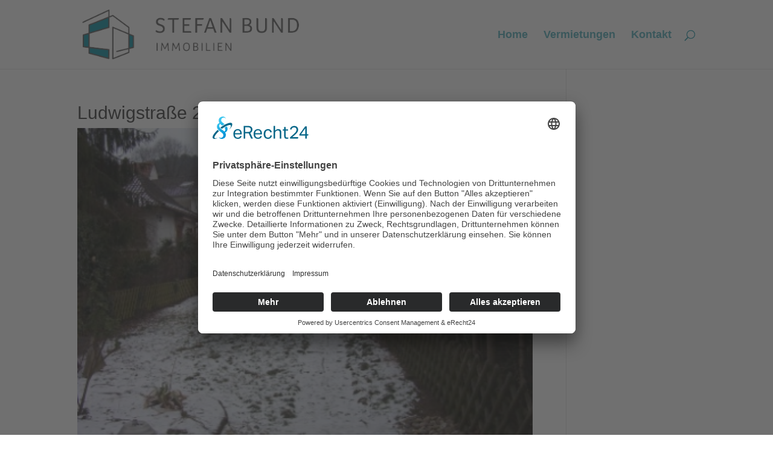

--- FILE ---
content_type: text/css
request_url: https://www.stefan-bund.de/wp-content/themes/di-flat/style.css?ver=6.9
body_size: 485
content:
/* 
Theme Name: DI Flat 
Description: Childtheme 
Author: Designers Inn 
Template: di-basis 
Version: 1.3 
*/

.center{text-align: center; margin: 0 auto 0 auto;}

.et_pb_filterable_portfolio .et_pb_portfolio_item h2 {
    text-align: center;
}
.et_pb_filterable_portfolio_0.et_pb_filterable_portfolio .post-meta, .et_pb_filterable_portfolio_0.et_pb_filterable_portfolio .post-meta a {
    text-align: center;
}
.et_pb_filterable_portfolio_grid .et_pb_portfolio_item.et_pb_grid_item {
    background: rgba(0, 0, 0, 0.09) none repeat scroll 0 0;
    padding: 10px 10px 25px 10px;
}